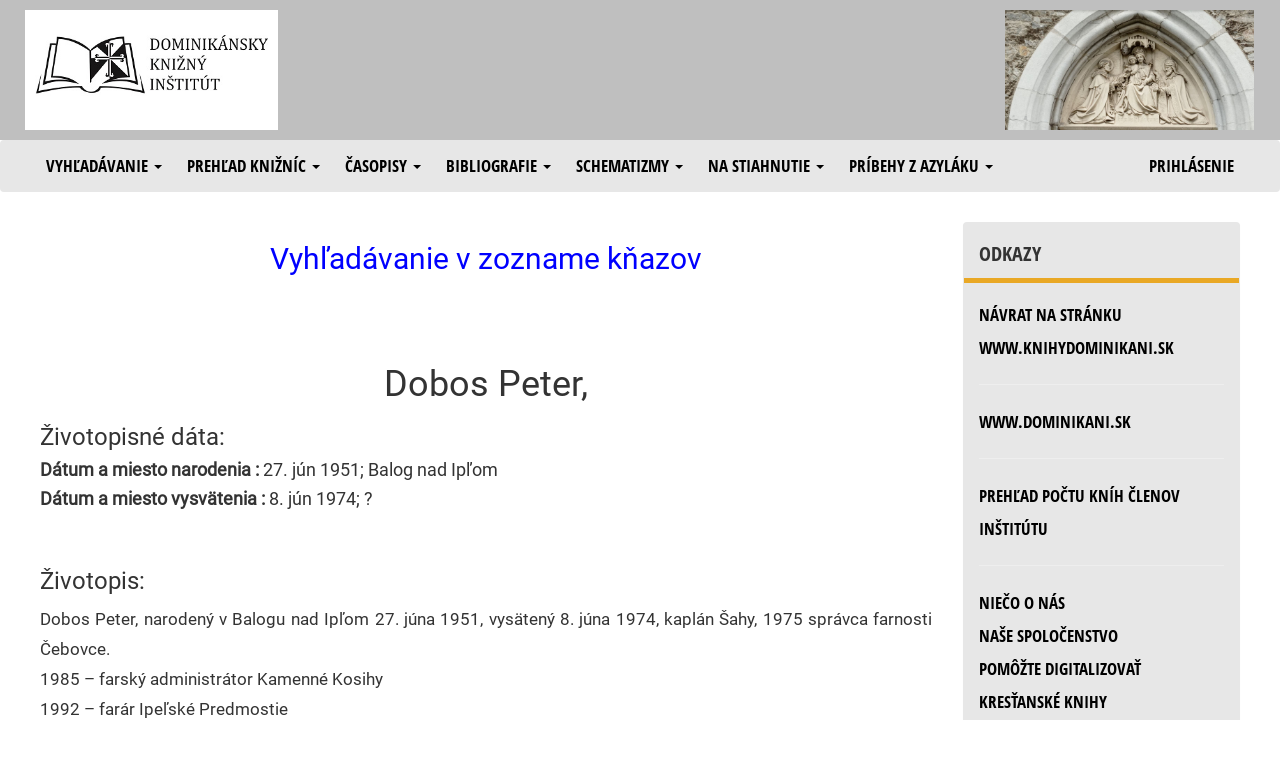

--- FILE ---
content_type: text/html; charset=UTF-8
request_url: https://knihydominikani.sk/hlavna_schemhladat_3?kpcmeno=dobospeter
body_size: 3535
content:
<!doctype html>
<html>
<head>
<meta http-equiv="Content-Type" content="text/html; charset=UTF-8">

<!-- <script type="text/javascript" src="http://www.obalkyknih.cz/api/functions.js"></script>
<script type="text/javascript" src="http://www.obalkyknih.cz/api/custom.js"></script>  -->


<meta name="google-site-verification" content="LTXGxZiQh008_ncseK7T-URSl3l_VuJiluK3_5fBqhE" />
<link rel="stylesheet" href="css/vendor.css">
<script src="js/app.js"></script>

<script type="text/javascript" src="/js/js1.js"></script>
<script type="text/javascript" src="/js/jquery-3.1.1.min.js"></script>
<script type="text/javascript" src="/js/bootstrap.js"></script>
<link rel="stylesheet" href="/css/bootstrap.css">
<link rel="stylesheet" href="/css/knihy1.css"> 
<link rel="stylesheet" href="/css/styl.css"> 
<link rel="icon" type="image/x-icon" href="/img/favicon.ico">

<!-- Global site tag (gtag.js) - Google Analytics -->
<script async src="https://www.googletagmanager.com/gtag/js?id=UA-197817666-1"></script>
<script>
  window.dataLayer = window.dataLayer || [];
  function gtag(){dataLayer.push(arguments);}
  gtag('js', new Date());

  gtag('config', 'UA-197817666-1');
</script>


<title>  Dobos Peter, | kňaz | Schematizmus | Dominikánsky knižný inštitút </title> 


</head>

<body>


  <div class="header">
     <div class="row">
   <table width="100%>"
   <tr>
       <td width="35%">   <a href="https://knihydominikani.sk">  <img src="/img/dki.jpg" alt="logo"  height="120"></a> </td>
       <td width="50%">    <div  class="klub">     </div></td>
      

        <td width="15%">    <img src="/img/knihy.jpg" alt="bannermaria"  title="Pod tvoju ochranu sa utiekame"  height="120"> </td>
     </tr></table> 
    </div> <!-- /.row -->



  </div> <!-- /.header -->


    <nav class="navbar menu" role="navigation">
    <div class="container-fluid">
        
        <div class="navbar-header">
            <button type="button" class="navbar-toggle collapsed" data-toggle="collapse" data-target="#bs-example-navbar-collapse-1" aria-expanded="false" style="color: black;">
                <span class="sr-only">Toggle navigation</span>
                <span class="icon-bar"></span>
                <span class="icon-bar"></span>
                <span class="icon-bar"></span>
            </button>
            <a class="navbar-brand" href="#"></a>
        </div>
        

        <div class="collapse navbar-collapse" id="bs-example-navbar-collapse-1">

            <ul class="nav navbar-nav">

                <li class="dropdown" role="presentation">
                    <a class="dropdown-toggle" data-toggle="dropdown" href="#" role="button" aria-haspopup="true" aria-expanded="false">
                        Vyhľadávanie <span class="caret"></span>
                    </a>
                    <ul class="dropdown-menu">
                        <li>
                            <a HREF="hlavna_vypis_knihy1">Databáza českých a slovenských kníh</a> <!-- Vyhľadávanie v databáze českých a slovenských kníh -->
                        </li>
                        <li>
                           <a HREF="hlavna_vypis_dki1">Databáza všetkých kníh v inštitúte</a> <!-- Vyhľadávanie v databáze všetkých kníh v inštitúte -->
                        </li>
                    </ul> 
                </li>   

                <li class="dropdown">
                    <a class="dropdown-toggle" data-toggle="dropdown" href="#" role="button" aria-haspopup="true" aria-expanded="false">
                        Prehľad knižníc <span class="caret"></span>
                    </a>
                    <ul class="dropdown-menu">
                        <li>
                            <a HREF="hlavna_vypis_zoznamkn?skupina=OP">Konventov Dominikánskej rehole</a> <!-- Prehľad knižníc konventov Dominikánskej rehole -->
                        </li>
                        <li>
                            <a HREF="hlavna_vypis_zoznamkn?skupina=OFM">Školských sestier svätého Františka</a> <!-- Prehľad knižníc Školských sestier svätého Františka -->
                        </li>
<!--                        <li>
                            <a HREF="hlavna_vypis_zoznamkn?skupina=FU">Niektorých farských úradov</a>   Prehľad knižníc niektorých farských úradov 
                        </li>  -->
                        <li role="separator" class="divider">
                        <li>
                            <a HREF="hlavna_vypis_zoznamkn?skupina=DCKE">Katechetické knižnice</a>
                        </li>
                        <li>
                            <a HREF="hlavna_vypis_zoznamkn?skupina=VIP">Knižnice niektorých bratov a sestier</a>
                        </li>
                    </ul> 
                </li>   

                <li class="dropdown">
                    <a class="dropdown-toggle" data-toggle="dropdown" href="#" role="button" aria-haspopup="true" aria-expanded="false">
                        Časopisy <span class="caret"></span>
                    </a>
                    <ul class="dropdown-menu">
                        <li>
                            <a HREF="hlavna_casopisy_1">Digitalizované katolícke časopisy do roku 1950</a>
                        </li>
                        <li>

                            <A HREF=hlavna_vypis_clanky1>Vyhľadávanie v článkoch</A>
                        </li>
                    </ul> 
                </li>   

                <li class="dropdown">
                    <a class="dropdown-toggle" data-toggle="dropdown" href="#" role="button" aria-haspopup="true" aria-expanded="false">
                        Bibliografie <span class="caret"></span>
                    </a>
                    <ul class="dropdown-menu">
                        <li>
								<!--  	 <a HREF="hlavna_bibl_b1">Bibliografia niektorých kňazov</a> -->
                            <a HREF="hlavna_vydav_1">Bibliografia niektorých vydavateľstiev</a>
                        </li>
                    </ul> 
                </li>   

               <li class="dropdown">
                    <a class="dropdown-toggle" data-toggle="dropdown" href="#" role="button" aria-haspopup="true" aria-expanded="false">
                        Schematizmy <span class="caret"></span>
                    </a>
                    <ul class="dropdown-menu">
                        <li>
                         <!--   <a HREF="hlavna_nemethy_1">Pramene historického schematizmu</a>  -->
                            
                            
                            <a HREF="hlavna_schemhladat_1">Vyhľadávanie v zozname kňazov</a>


                            <a HREF="hlavna_nemethy_20">Historický schematizmus slov. farností - prehľadné zobrazenie</a>
                            
                                     <a HREF="hlavna_casopisy_11">Historické schematizmy na stiahnutie</a>

                        </li>
                    </ul> 
                </li>   


                <li class="dropdown">
                    <a class="dropdown-toggle" data-toggle="dropdown" href="#" role="button" aria-haspopup="true" aria-expanded="false">
                        Na stiahnutie <span class="caret"></span>
                    </a>
                    <ul class="dropdown-menu">
                    <li>
                            <a HREF="https://knihydominikani.sk/stiahnut/knihy/vyber-knih/"   target="_blank">Knihy, ktoré odporúčame prečítať</a>
                        </li>
                    
                         <li>
                            <a HREF="https://knihydominikani.sk/stiahnut"   target="_blank">Knihy na stiahnutie - fulltextové vyhľadávanie</a>
                        </li>                    
                    
                        <li>
                            <a HREF="hlavna_stiahnut_1"   target="_blank">Knihy na stiahnutie - iné vyhľadávanie</a>  
                        </li>
                       
                    </ul> 
                </li> 


                <li class="dropdown">
                    <a class="dropdown-toggle" data-toggle="dropdown" href="#" role="button" aria-haspopup="true" aria-expanded="false">
                        Príbehy z azyláku <span class="caret"></span>
                    </a>
                    <ul class="dropdown-menu">
                        <li>
                            <a HREF="hlavna_pribehy_1">Úvod</a>
                        </li>
                        <li>
                            <a HREF="hlavna_pribehy_2">Palo</a>
                            
                              <li>
                            <a HREF="hlavna_pribehy_3">Ivan</a>
                        </li>
                        
                          <li>
                            <a HREF="hlavna_pribehy_4">Ondrej</a>
                        </li>
                        </li>
                    </ul> 
                </li> 





            </ul>  
            
            <ul class="nav navbar-nav navbar-right">
                <li>
                    <a HREF="prihlas">Prihlásenie</a> <!-- Vstup pre editáciu knižnice a do knižného inštitútu -->
                </li>
            </ul>
        </div>
    </div>
</nav>
     
     <!-- TODO -->

<div class="content">

    <!--  OBSAH SUBORU PRESUNUTY INAM -->

    <div class="row">
        <div class="col-md-9 text-content">
            <h2 class="nadpis">Vyhľadávanie v zozname kňazov</h2>       



<br>


            
            <br>
  <h1><center>Dobos Peter,</center></h1>





 <h3>Životopisné dáta:</h3>

     <h4><b>Dátum a miesto narodenia :</b>  27. jún 1951; Balog nad Ipľom </h4> 

 <h4><b>Dátum a miesto vysvätenia :</b> 8. jún 1974; ?</h4> 




<br>
<!--

 <h4><b>Dátum a miesto vysvätenia :</b> 8. júna 1974</h4> 




-->




 <h3>Životopis:</h3>  Dobos Peter, narodený v Balogu nad Ipľom 27. júna 1951, vysätený 8. júna 1974, kaplán Šahy, 1975 správca farnosti Čebovce.<br />
1985 – farský administrátor Kamenné Kosihy<br />
1992 – farár Ipeľské Predmostie<br />
1995 – 2008 školský dekan<br />
1997 – Mgr.<br />
1999 – zodpovedný redaktor časopisu Mária kora<br />
2001 – farár Vinica<br />
2003 – člen kňazskej rady<br />
2004 – Mons.<br />
2005 – školský inšpektor<br />
2007 – farár Nenince  <br><br>  
  <h3>Pramene:</h3>Schem1978<br><br> 



 <a href="hlavna_nemethy_26?pcmeno=dobospeter">Zobrazenie citátov ku kňazovi</a><br><br> 


<h3>Schematické zobrazenie pôsobenia kňaza:</h3>
<table class="tabulka_spol2">
<tr>
    <th>Farnosť:</th><th>Od:</th><th>Do:</th><th>Meno</th><th>Funkcia</th><th>Poznámka</th>

  </tr>
  
    
  <tr><td>      <a href="hlavna_nemethy_22?fpcmeno=sahy">Šahy </a>     </td>
  <td>   8. jún 1974</td>
  <td>  1975</td>
  <td> Dobos Peter,</td>
  <td>kaplán</td>    <td></td>
 </tr>
    
  <tr><td>      <a href="hlavna_nemethy_22?fpcmeno=cebovce">Čebovce </a>     </td>
  <td>   1975</td>
  <td>  1985</td>
  <td> Dobos Peter,</td>
  <td>správca farnosti</td>    <td></td>
 </tr>
    
  <tr><td>      <a href="hlavna_nemethy_22?fpcmeno=kamennekosihy">Kamenné Kosihy </a>     </td>
  <td>   1985</td>
  <td>  1992</td>
  <td> Dobos Peter,</td>
  <td>administrátor</td>    <td></td>
 </tr>
    
  <tr><td>      <a href="hlavna_nemethy_22?fpcmeno=ipelskepredmostie">Ipeľské Predmostie </a>     </td>
  <td>   1992</td>
  <td>  1995</td>
  <td> Dobos Peter,</td>
  <td>farár</td>    <td></td>
 </tr>
    
  <tr><td>      <a href="hlavna_nemethy_22?fpcmeno=vinica">Vinica </a>     </td>
  <td>   2001</td>
  <td>  2007</td>
  <td> Dobos Peter,</td>
  <td>farár</td>    <td></td>
 </tr>
    
  <tr><td>      <a href="hlavna_nemethy_22?fpcmeno=nenince">Nenince </a>     </td>
  <td>   2007</td>
  <td>  </td>
  <td> Dobos Peter,</td>
  <td>farár</td>    <td></td>
 </tr>
    </table>
  <br><br>
 
























	 
	 


            
            <br>
             <tr><td>



</td></tr>

 <!-- TODO      -->
        </div>
        <div class="col-md-3">  
   <div class="panel">
    
    <div class="panel-heading">Odkazy</div>
    <div class="panel-body">


            <a HREF='hlavna_text_t1'>Návrat na stránku www.knihydominikani.sk</a>            
       <hr/>
       
       
             <a HREF=https://www.dominikani.sk>www.dominikani.sk</a>           
   
       <hr/>
       
         <a HREF="hlavna_vypis_stat">Prehľad počtu kníh členov inštitútu</a>

        <hr/>             

        <a HREF="https://dominikani.sk/otec-humbert-op-do-prace-pri-digitalizovani-starych-knih-zapajame-ludi-z-okraja-spolocnosti/">Niečo o nás</a>

        <br/>
                   

        <a HREF="hlavna_text_spol">Naše spoločenstvo</a>
        
        </br>

        <A HREF="hlavna_text_pomoc">Pomôžte digitalizovať kresťanské knihy</a>

     <br/>

      <A HREF="img/2DKI25.pdf"> <b>Pomôžte nám darom  2 % </a> </b></a>  

        <hr/>  
  
         Prípadné otázky píšte na adresu: <a href="mailto:info@knihydominikani.sk">info@knihydominikani.sk</a>
             <br/>

    </div>
        <div class="panel-heading">Doporučujeme</div>
        
        
            <div class="panel-body">
             

        <A HREF="//www.patermikulas.sk/">www.patermikulas.sk</a><br>
        
        <A HREF="https://www.zabudnuteknihy.eu">zabudnuté knihy</a>      
            
            </div>

</div>
           </div>
    </div>

</div> <!-- /.content -->

<div class="footer">

<!--

  <footer class="footer-partneri">
      <div class="row">
        <div class="col-md-4 footer-text">
          <b>Náš projekt digitalizácie podporujú:</b>
        </div>
    <div class="col-md-2 text-center">
          <a href=https://www.hour.sk/sk/uvod><img src="img/logo_hour.png" alt="hour_logo"></a>
        </div> 
       <div class="col-md-2 text-center">
          <a href=https://www.medipharm-sluzby.sk><img height=100 width=150  src="img/medi.png" alt="hour_logo"></a>
        </div>  

 			<div class="col-md-2 text-center">
          <a href="http://www.autobecchi.sk"><img height=100 width=150  src="../img/becchi_logo.jpg" alt="becchi_logo"></a>
        </div>


        <div class="col-md-2 text-center">
           <a href="http://www.lexmann.sk"><img height=100 width=100 src="../img/CDZlogo.gif" alt="cdz_logo"></a>
         </div>
         
          <div class="col-md-2 text-center">
          <a href=https://www.avast.com><img height=100 width=150  src="../img/avast.jpg" alt="avast_logo"></a>
        </div> 
         
         
      </div>
  </footer>

-->

  <footer class="footer-copyright">
    © Copyright 2016-2023 | 
    <a href="https://www.dominikani.sk"  target="_blank">www.dominikani.sk</a> | 
       <a href="https://knihydominikani.sk/stiahnut/ "  target="_blank"> Kresťanské knihy na stiahnutie zdarma </a> 
  </footer>
</div>  

</body>
</html>


